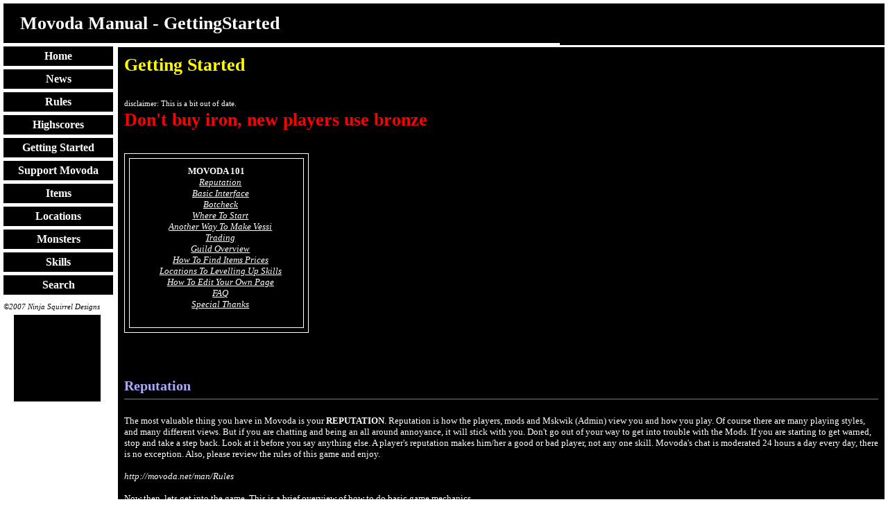

--- FILE ---
content_type: text/html; charset=iso8859-1
request_url: http://www.movoda.net/man/GettingStarted
body_size: 14239
content:
<!DOCTYPE html PUBLIC "-//W3C//DTD XHTML 1.0 Transitional//EN" "http://www.w3.org/TR/xhtml1/DTD/xhtml1-transitional.dtd">

<html xmlns="http://www.w3.org/1999/xhtml">
<head>
  <title>Movoda Manual : Getting&nbsp;Started</title>
  <meta name="keywords" content="" />
  <meta name="description" content="" />
  <meta http-equiv="content-type" content="text/html; charset=iso8859-1" />
  <link rel="stylesheet" type="text/css" href="/man/themes/movoda/css/wakka.css" />
  <script language="JavaScript" type="text/javascript" src="/man/js/default.js"></script>
  <script language="JavaScript" type="text/javascript" src="/man/js/protoedit.js"></script>
  <script language="JavaScript" type="text/javascript" src="/man/js/wikiedit2.js"></script>
<script language="Javascript">
function jsInclude(script){
  var now=new Date()
  var html=document.getElementsByTagName('head').item(0);
  var js=document.createElement('script');
  js.setAttribute('language','JavaScript');
  js.setAttribute('src',script+"&currenttime="+now.getTime());
  html.appendChild(js);
}
</script>
</head>

<body onload="all_init();">

  <div style="float:right;width:468px;height:60px;background-color:#888888;margin-right:5px;">
  <iframe src="http://movoda.net/ad.html?type=r" width=468 height=60 marginwidth=0 marginheight=0 vspace=0 hspace=0 frameborder=0 scrolling=no></iframe>
  </div>
  <h1 class="title">Movoda Manual - GettingStarted</h1>
  <div class="button"><a  href="/man/Welcome" class="" title="Welcome">Home</a></div><div class="button"><a  href="/man/News" class="" title="News">News</a></div><div class="button"><a  href="/man/Rules" class="" title="Rules">Rules</a></div><div class="button"><a  href="/man/Highscores" class="" title="Highscores">Highscores</a></div><div class="button"><a  href="/man/GettingStarted" class="" title="Getting&nbsp;Started">Getting Started</a></div><div class="button"><a  href="/man/SupportMovoda" class="" title="Support&nbsp;Movoda">Support Movoda</a></div><div class="button"><a  href="/man/Items" class="" title="Items">Items</a></div><div class="button"><a  href="/man/Locations" class="" title="Locations">Locations</a></div><div class="button"><a  href="/man/Monsters" class="" title="Monsters">Monsters</a></div><div class="button"><a  href="/man/Skills" class="" title="Skills">Skills</a></div><div class="button"><a  href="/man/Search" class="" title="Search">Search</a></div><div class="copyright">&copy;2007 Ninja Squirrel Designs</div>

<div style="width:125px;height:125px;float:left;background-color:#888888;margin-left:20px;clear:left;overflow:hidden;">
<iframe src="http://movoda.net/ad.html?type=b" width=125 height=125 marginwidth=0 marginheight=0 vspace=0 hspace=0 frameborder=0 scrolling=no></iframe>
</div>
<div class="pageBefore"><img src="/man/images/z.gif" width="1" height="1" border="0" alt="" style="display:block" align="top" /></div><div class="page">
<a name="h79-2"></a><h1><span class="cl-yellow">Getting Started</span></h1><br />
<br />
<small>disclaimer: This is&nbsp;a bit&nbsp;out of&nbsp;date.</small><a name="h79-3"></a><h1><span class="cite">Don't buy&nbsp;iron, new&nbsp;players use&nbsp;bronze</span></h1><br />
<br />
<div class="center"><table class="usertable" border="1">
<tr class="userrow"><td  class="usercell"><!--notypo--><a name="Top" href="#Top" title=""></a>
<!--/notypo--><div class="action" style="float:center; width:250px"><div class="action-content"><div class="center"><a name="h79-1"></a><h4><strong>MOVODA 101</strong></h4>
<span class="mark"><span class="cl-lightblue"><u><a href="#Reputation" name="oReputation">Reputation</a></u></span></span><br />
<span class="mark"><span class="cl-lightblue"><u><a href="#Interface" name="oInterface">Basic Interface</a></u></span></span><br />
<span class="mark"><span class="cl-lightblue"><u><a href="#Botcheck" name="oBotcheck">Botcheck</a></u></span></span><br />
<span class="mark"><span class="cl-lightblue"><u><a href="#Start" name="oStart">Where To&nbsp;Start</a></u></span></span><br />
<span class="mark"><span class="cl-lightblue"><u><a href="#Vessi" name="oVessi">Another Way&nbsp;To&nbsp;Make Vessi</a></u></span></span><br />
<span class="mark"><span class="cl-lightblue"><u><a href="#Trading" name="oTrading">Trading</a></u></span></span><br />
<span class="mark"><span class="cl-lightblue"><u><a href="#Guild" name="oGuild">Guild Overview</a></u></span></span><br />
<span class="mark"><span class="cl-lightblue"><u><a href="#Item" name="oItem">How To&nbsp;Find Items Prices</a></u></span></span><br />
<span class="mark"><span class="cl-lightblue"><u><a href="#Locations" name="oLocations">Locations To&nbsp;Levelling Up&nbsp;Skills</a></u></span></span><br />
<span class="mark"><span class="cl-lightblue"><u><a href="#Edit" name="oEdit">How To&nbsp;Edit Your Own&nbsp;Page</a></u></span></span><br />
<span class="mark"><span class="cl-lightblue"><u><a href="#FAQ" name="oFAQ">FAQ</a></u></span></span><br />
<span class="mark"><span class="cl-lightblue"><u><a href="#Thanks" name="oThanks">Special Thanks</a></u></span></span><br />
</div></div></div></td></tr>
</table></div><br />
<br />
<br />
<br />
<!--notypo--><a name="Reputation" href="#Reputation" title=""></a>
<!--/notypo--><a name="h79-4"></a><h2><strong><span class="cl-lightblue">Reputation</span></strong></h2><hr noshade="noshade" size="1" />
<br />
The&nbsp;most valuable thing you&nbsp;have in&nbsp;Movoda is&nbsp;your <strong>REPUTATION</strong>.  Reputation is&nbsp;how the&nbsp;players, mods and&nbsp;Mskwik (Admin) view you&nbsp;and how&nbsp;you play. Of&nbsp;course there are&nbsp;many playing styles, and&nbsp;many different views. But&nbsp;if&nbsp;you are&nbsp;chatting and&nbsp;being an&nbsp;all around annoyance, it&nbsp;will stick with you. Don't go&nbsp;out of&nbsp;your way&nbsp;to&nbsp;get into trouble with the&nbsp;Mods. If&nbsp;you are&nbsp;starting to&nbsp;get warned, stop and&nbsp;take a&nbsp;step back. Look at&nbsp;it before you&nbsp;say anything else. A&nbsp;player's reputation makes him/her a&nbsp;good or&nbsp;bad player, not&nbsp;any one&nbsp;skill. Movoda's chat is&nbsp;moderated 24 hours a&nbsp;day every day, there is&nbsp;no exception. Also, please review the&nbsp;rules of&nbsp;this game and&nbsp;enjoy. <br />
<br />
<a href="http://movoda.net/man/Rules" target="_blank" rel="nofollow" title="" class="outerlink">http://movoda.net/man/Rules</a><br />
<br />
Now&nbsp;then, lets get&nbsp;into the&nbsp;game. This is&nbsp;a brief overview of&nbsp;how to&nbsp;do basic game mechanics.<br />
<br />
<br />
<br />
<!--notypo--><a name="Interface" href="#Interface" title=""></a>
<!--/notypo--><a name="h79-5"></a><h2><strong><span class="cl-lightblue">Basic Interface</span></strong></h2><hr noshade="noshade" size="1" />
<br />
<img src="http://img.movoda.net/a1t300mb.jpg" /><br />
<br />
A) Map<br />
Moving is&nbsp;quite easy, just point and&nbsp;click. For&nbsp;example, if&nbsp;you are&nbsp;currently in&nbsp;Echtin, and&nbsp;if&nbsp;you would like to&nbsp;move to&nbsp;Droesar just click on&nbsp;the &#147;Droesar&#148; city dot.<br />
<br />
B) Chatbox<br />
World chat will show the&nbsp;players name in&nbsp;white, followed by&nbsp;text (may be&nbsp;colored text, see&nbsp;<a name="chatcommands" href="/man/ChatCommands" class="">Chat&nbsp;Commands</a> to&nbsp;find out&nbsp;how to&nbsp;get colored text).<br />
Guild chat will show the&nbsp;players name in&nbsp;green, followed by&nbsp;text.<br />
Whisper chat (chat in&nbsp;the town you&nbsp;are in, only) will show the&nbsp;players name in&nbsp;purple, followed by&nbsp;text.<br />
Yellow messages are&nbsp;System messages, forum posts, Invasion alerts, etc.<br />
Orange messages are&nbsp;guild system messages, guild forum posts and&nbsp;guild announcements.<br />
Red&nbsp;messages are&nbsp;alerts that someone has&nbsp;either sent you&nbsp;a&nbsp;message or&nbsp;cast a&nbsp;spell on&nbsp;you.<br />
Blue messages are&nbsp;warnings and&nbsp;mutes from the&nbsp;system/mods.<br />
<br />
C) Inventory<br />
Items you&nbsp;are carrying, your carrying capacity is&nbsp;how much you&nbsp;can have in&nbsp;your inventory. If&nbsp;this gets too&nbsp;full, you&nbsp;can no&nbsp;longer work.<br />
<br />
D) Action Screen<br />
It&nbsp;shows if&nbsp;you are&nbsp;woodcutting, mining, smithing, cooking, etc. Under the&nbsp;&#147;Items on&nbsp;ground&#148; it&nbsp;will show a&nbsp;list of&nbsp;items that are&nbsp;currently on&nbsp;that city. You&nbsp;can pick up&nbsp;the items by&nbsp;clicking on&nbsp;each item. And&nbsp;under &#147;People in&nbsp;town&#148; it&nbsp;will list player names, you&nbsp;can click on&nbsp;the name to&nbsp;set up&nbsp;a pvp&nbsp;trade. <br />
<br />
E) Town Name<br />
It&nbsp;shows the&nbsp;town you&nbsp;are in&nbsp;and the&nbsp;options of&nbsp;things to&nbsp;do in&nbsp;that town. Click the&nbsp;town name to&nbsp;stop actions and&nbsp;return to&nbsp;the town screen at&nbsp;any time, you&nbsp;can also click the&nbsp;town name to&nbsp;activate Quests (if any&nbsp;are available).<br />
<br />
F) Guild Compounds<br />
Click on&nbsp;a guild name to&nbsp;see if&nbsp;a guild has&nbsp;a&nbsp;store, to&nbsp;see the&nbsp;artifacts they have, and&nbsp;if&nbsp;they are&nbsp;an&nbsp;ally you&nbsp;can help guard their compound in&nbsp;a raid. If&nbsp;you have joined one&nbsp;of&nbsp;the guilds that has&nbsp;a&nbsp;compound on&nbsp;that city, click on&nbsp;your guild's name to&nbsp;access your guild compound.<br />
<br />
G) Basic Links<br />
<strong>Support Movoda</strong> = A&nbsp;link to&nbsp;<a href="http://movoda.net/man/Support_Movoda" target="_blank" rel="nofollow" title="" class="outerlink">http://movoda.net/man/Support_Movoda</a><br />
<strong>Settings</strong> = Change password and&nbsp;other options.<br />
<strong>Equipment</strong> = Equip/unequip item to&nbsp;use.<br />
<strong>Guild stuff</strong> = Lists guilds that inviting you. If&nbsp;you have a&nbsp;guild already, it&nbsp;will show your guild page.<br />
<strong>Quest Log</strong> = Lists quests you&nbsp;currently up&nbsp;to, and&nbsp;how to&nbsp;finish it.<br />
<strong>Play Cards</strong> = Play cards with people in&nbsp;that town.<br />
<strong>Manual / Forums</strong> = Access manual if&nbsp;you click 'Manual', and&nbsp;access forums where you&nbsp;can post various things.<br />
<br />
<img src="http://img.movoda.net/571yzncv.gif" /><br />
<br />
A) Basic Information<br />
From top:<br />
<strong>Screen Name</strong>. If&nbsp;there's any&nbsp;symbol or&nbsp;emote appears next to&nbsp;your name, that means a&nbsp;bot check is&nbsp;coming up. Click the&nbsp;symbol or&nbsp;emote to&nbsp;bring up&nbsp;a pre-bot check, and&nbsp;you will be&nbsp;able to&nbsp;continue working uninterrupted.<br />
<strong>Nationality</strong>. The&nbsp;first nationality you&nbsp;get is&nbsp;Faldorian. You&nbsp;can change it&nbsp;later. If&nbsp;you want to&nbsp;know more about changing nationality, see&nbsp;<a name="quests" href="/man/quests" class="" title="Quests">Quests</a> page and&nbsp;then scroll down to&nbsp;Citizenship Quests part.<br />
<strong>Vessi</strong>. Movodian currency.<br />
<strong>Total Character Experience</strong><br />
<strong>Character Level</strong> with how&nbsp;much experience is&nbsp;needed for&nbsp;next level. <br />
<strong>HP</strong> = Health Points<br />
<strong>MP</strong> = Magic Points<br />
<strong>Messages</strong>. This is&nbsp;your in-game mail service. You&nbsp;can send and&nbsp;receive messages to/from other players, and&nbsp;MODS (explained later). If&nbsp;you have any&nbsp;unread messages, it&nbsp;will display (&lt;number&gt; new) while &lt;number&gt; is&nbsp;the total unread messages.<br />
<br />
B) Equipment Page<br />
You&nbsp;can Equip items here. Open this part by&nbsp;clicking on&nbsp;Equipment lower left side. Once you&nbsp;open the&nbsp;Equip page, click on&nbsp;the item or&nbsp;items shown in&nbsp;C to&nbsp;equip them.<br />
Equipping items is&nbsp;necessary to&nbsp;walk faster, complete skills, or&nbsp;gearing up&nbsp;for combat. So&nbsp;click on&nbsp;Equipment on&nbsp;the left hand side of&nbsp;the interface. You&nbsp;will then see&nbsp;a&nbsp;page with all&nbsp;your equipment slots (see screenshot). To&nbsp;equip a&nbsp;certain item click on&nbsp;the item in&nbsp;you inventory and&nbsp;then the&nbsp;item is&nbsp;equipped and&nbsp;you should see&nbsp;the change in&nbsp;the correct equipment slot. Items in&nbsp;yellow in&nbsp;the inventory are&nbsp;items already equipped.<br />
<strong>Houses and&nbsp;Boats</strong>. Forget where your house or&nbsp;boat might be? Click on&nbsp;it and&nbsp;it&nbsp;will tell you.<br />
<br />
C) Inventory & Spell Tabs<br />
You&nbsp;will be&nbsp;able to&nbsp;learn Magic spells when you&nbsp;reach Player Level 10. Every thing you&nbsp;pick up&nbsp;and buy&nbsp;will be&nbsp;listed under inventory.<br />
<br />
D) List of&nbsp;Skills<br />
Shows the&nbsp;Level of&nbsp;each skill you&nbsp;have. Click on&nbsp;a skill to&nbsp;see your experience in&nbsp;that skill. Note: skills will not&nbsp;appear until you&nbsp;have at&nbsp;least 1 experience in&nbsp;that skill.<br />
<br />
<br />
<br />
<!--notypo--><a name="Botcheck" href="#Botcheck" title=""></a>
<!--/notypo--><a name="h79-6"></a><h2><strong><span class="cl-lightblue">Botcheck</span></strong></h2><hr noshade="noshade" size="1" />
<br />
<img src="http://img.movoda.net/9bso9yrj.gif" /><br />
<br />
This is&nbsp;what a&nbsp;simple bot&nbsp;check looks like. These are&nbsp;common and&nbsp;you get&nbsp;them about every 15 mins. If&nbsp;you fail 3 bot&nbsp;check you&nbsp;will stop working and&nbsp;have to&nbsp;restart. If&nbsp;you do&nbsp;not click the&nbsp;bot check you&nbsp;will not&nbsp;continue working there until you&nbsp;do.<br />
<br />
<br />
<br />
<!--notypo--><a name="Start" href="#Start" title=""></a>
<!--/notypo--><a name="h79-7"></a><h2><strong><span class="cl-lightblue">Where To&nbsp;Start</span></strong></h2><hr noshade="noshade" size="1" />
<br />
Well some people think you&nbsp;should grab a&nbsp;skill and&nbsp;start right away. HOLD UP. You&nbsp;need to&nbsp;figure out&nbsp;a&nbsp;few things before we&nbsp;do anything, but&nbsp;while we&nbsp;do that lets do&nbsp;the very first thing. Just so&nbsp;you know what you&nbsp;generally have to&nbsp;do. Let's have you&nbsp;buy a&nbsp;bronze hatchet at&nbsp;the general store. Why? Well, you&nbsp;will be&nbsp;cutting wood. Well, what if&nbsp;I don't wanna cut&nbsp;wood for&nbsp;one of&nbsp;my major skills? That's okay, let&nbsp;me&nbsp;show you&nbsp;the priorities, and&nbsp;a&nbsp;brief explanation. Now&nbsp;the priority DOESN'T have to&nbsp;be this way, but&nbsp;it&nbsp;is an&nbsp;easy way&nbsp;to&nbsp;get started. Just keep the&nbsp;priority in&nbsp;mind.<br />
<br />
1. Find a&nbsp;<strong>GUILD</strong>: Guild will help you&nbsp;in&nbsp;so many ways. Not&nbsp;only will they help you&nbsp;with questions you&nbsp;may have. &#147;Normally&#148; if&nbsp;you donate stuff to&nbsp;the guild you&nbsp;can get&nbsp;equipment and&nbsp;food a&nbsp;little easier with the&nbsp;guild. But&nbsp;it's give and&nbsp;take. DO&nbsp;NOT EXPECT the&nbsp;guild to&nbsp;just immediately give you&nbsp;everything for&nbsp;free, you&nbsp;have to&nbsp;earn it. <br />
<br />
2. Figure out&nbsp;what two&nbsp;<strong>SKILLS</strong> you&nbsp;wanna master: Why&nbsp;only two? Well if&nbsp;you do&nbsp;everything that would be&nbsp;awesome, but&nbsp;then you&nbsp;would be&nbsp;kind of&nbsp;mediocre in&nbsp;all the&nbsp;skills. Also, the&nbsp;guild may&nbsp;need you&nbsp;for a&nbsp;certain skill, if&nbsp;you are&nbsp;having trouble figuring out&nbsp;what you&nbsp;want to&nbsp;do. Some two&nbsp;skills have better combinations but&nbsp;it&nbsp;really doesn't matter.<br />
<br />
3. Get&nbsp;a&nbsp;home: A&nbsp;home allows you&nbsp;to&nbsp;store 1,000 stones. But&nbsp;that take 100 Vessi, 500 lumber which takes 500 logs (don't need all&nbsp;the logs before building; you&nbsp;can add&nbsp;logs after started to&nbsp;build your house), which is&nbsp;why I&nbsp;am having you&nbsp;chop wood, which is&nbsp;also why&nbsp;you are&nbsp;buying a&nbsp;bronze hatchet. <br />
<br />
Now&nbsp;you can&nbsp;do&nbsp;all these at&nbsp;the same time. Lets first get&nbsp;you moving to&nbsp;chopping wood, and&nbsp;while we&nbsp;do that you&nbsp;can figure out&nbsp;the rest. So&nbsp;we are&nbsp;currently at&nbsp;Echtin. Click on&nbsp;General Store.<br />
<br />
<br />
<strong><em>NOTE</em></strong> I&nbsp;recommend you&nbsp;buy two&nbsp;hatchets. Items do&nbsp;have a&nbsp;chance of&nbsp;breaking when you&nbsp;use them. <br />
<br />
<br />
So&nbsp;change the&nbsp;1 to&nbsp;2. Then click buy. Now&nbsp;you should have 2 bronze hatchets in&nbsp;your inventory. Now&nbsp;you should be&nbsp;down to&nbsp;68 Vessi. That is&nbsp;ok, if&nbsp;you don't see&nbsp;them currently, you&nbsp;may need to&nbsp;refresh your screen. Hit&nbsp;F5.<br />
<br />
Now&nbsp;that you&nbsp;have your hatchets, let's move to&nbsp;Rissdra. That is&nbsp;the first woodcutting area. This will be&nbsp;a little bit&nbsp;of&nbsp;a walk. Let&nbsp;me&nbsp;show you&nbsp;how to&nbsp;move to&nbsp;Rissdra. Look at&nbsp;your Minimap. Click on&nbsp;the road to&nbsp;the right. We&nbsp;want to&nbsp;move to&nbsp;Droesar &gt; Moskim &gt; Lake Essdar &gt; Rissdra (Check <strong><a href="#Map" name="oMap">Beginner Map&nbsp;</a></strong> to&nbsp;see where we&nbsp;are going). You&nbsp;move yourself with the&nbsp;mini-map.<br />
<br />
Once at&nbsp;Rissdra, click on&nbsp;<strong>Equipment</strong> on&nbsp;the left hand side. Then in&nbsp;your inventory, on&nbsp;the right, click on&nbsp;<strong>Bronze Hatchet</strong>. Then click on&nbsp;<strong>Chop Wood</strong> on&nbsp;the left hand side. Chop 100 logs. Now&nbsp;while you&nbsp;are just sitting there waiting for&nbsp;the 100 logs. Explore the&nbsp;forums. Lets find out&nbsp;some information on&nbsp;guilds to&nbsp;help you&nbsp;make a&nbsp;decision on&nbsp;who to&nbsp;join. Go&nbsp;to Highscores, and&nbsp;click on&nbsp;Guild Ranked by&nbsp;Experience. Just look at&nbsp;the guilds. Now&nbsp;click on&nbsp;Guild Ranked by&nbsp;Members, once again just look and&nbsp;keep that in&nbsp;mind. Now&nbsp;of&nbsp;course I'm not&nbsp;saying join the&nbsp;high ranking guilds. It's just a&nbsp;piece of&nbsp;information you&nbsp;can use&nbsp;to&nbsp;make your decision. If&nbsp;you have an&nbsp;idea on&nbsp;who you&nbsp;would like to&nbsp;join based on&nbsp;chat, helpfulness of&nbsp;people and&nbsp;your decision making skills; let's see&nbsp;how to&nbsp;apply.<br />
<br />
First way&nbsp;to&nbsp;get some information is&nbsp;on the&nbsp;guild ranking sites is&nbsp;click on&nbsp;the guild's name and&nbsp;it&nbsp;will take you&nbsp;to&nbsp;information regarding the&nbsp;guild and&nbsp;how to&nbsp;apply. Follow whatever instructions are&nbsp;provided. Second way&nbsp;is&nbsp;to look in&nbsp;the forums under Gameplay, click on&nbsp;Guilds. Will list what guild's are&nbsp;looking for&nbsp;what, but&nbsp;I&nbsp;recommend doing the&nbsp;first option. Not&nbsp;all guild's keep that up&nbsp;to date. After you&nbsp;have been sent an&nbsp;invite, click on&nbsp;<strong>Guild Stuff</strong>, and&nbsp;accept the&nbsp;invite. Refer to&nbsp;<strong><a href="#Interface" name="oInterface">Interface.</a></strong> and&nbsp;section 5 on&nbsp;chat.<strong><em>Accepting Guild Invite</em></strong><br />
<br />
<br />
Once you&nbsp;have chopped 100 logs we&nbsp;need to&nbsp;get you&nbsp;some money back. You&nbsp;have one&nbsp;of&nbsp;three options. You&nbsp;can sell 100 logs to&nbsp;a player for&nbsp;300 vessi (or current market value), go&nbsp;to create rods with crafting skills (Rods sell for&nbsp;10 Vessi at&nbsp;Echtin ), or&nbsp;you can&nbsp;sell logs at&nbsp;Rissdra for&nbsp;1 vessi per&nbsp;log (with level 2 Woodcutting). I&nbsp;recommend doing the&nbsp;second option. Gets you&nbsp;moving and&nbsp;gets you&nbsp;training another skill, and&nbsp;you get&nbsp;more for&nbsp;your resources. <br />
<br />
So&nbsp;with that said, move back to&nbsp;Echtin. Purchase 2 Pocketknives. Then move to&nbsp;Port Schow. Once at&nbsp;Port Schow, click on&nbsp;<strong>Equipment</strong>, and&nbsp;click on&nbsp;Pocketknives in&nbsp;your inventory. Start creating fishing rods until all&nbsp;100 logs are&nbsp;used. Now&nbsp;move to&nbsp;Echtin. <br />
<br />
Once at&nbsp;Echtin, click on&nbsp;<strong>General Store</strong>. You&nbsp;don't see&nbsp;an&nbsp;option immediately to&nbsp;sell those rods. Click on&nbsp;<strong>Fishing Rod</strong> in&nbsp;your inventory. Now&nbsp;you should see&nbsp;an&nbsp;option to&nbsp;sell. Sell all&nbsp;but 5 if&nbsp;you plan on&nbsp;leveling the&nbsp;Fishing skill. Now&nbsp;you should have at&nbsp;least 100 vessi to&nbsp;clear for&nbsp;your house.<br />
<br />
Now&nbsp;head back to&nbsp;Rissdra. Cut&nbsp;500 logs or&nbsp;as much as&nbsp;you can. Then once your carrying capacity is&nbsp;full. Head to&nbsp;Galawi. Click on&nbsp;<strong>Use Sawmill</strong>. Turn your logs into lumber. Now&nbsp;that you&nbsp;have some lumber. Let's pick you&nbsp;site for&nbsp;your house (don't need all&nbsp;the logs before building; you&nbsp;can add&nbsp;logs after started to&nbsp;build your house). <br />
<br />
Your house you&nbsp;generally want in&nbsp;an area where you&nbsp;would be&nbsp;working on&nbsp;your skills alot. But&nbsp;keep in&nbsp;mind once your skill is&nbsp;higher you&nbsp;will be&nbsp;going to&nbsp;the continent to&nbsp;increase your skills. Here is&nbsp;a list of&nbsp;places to&nbsp;build &gt; <strong><a name="construction" href="/man/Construction" class="" title="Construction">Construction</a></strong>.<br />
<br />
<strong><em>Emotes</em></strong><br />
<br />
<a href="http://movoda.net/man/ChatCommands" target="_blank" rel="nofollow" title="" class="outerlink">http://movoda.net/man/ChatCommands</a><br />
<br />
<br />
If&nbsp;you wish to&nbsp;donate, please do&nbsp;so at&nbsp;<strong><a name="donations" href="/man/Donations" class="" title="Donations">Donations</a></strong>. If&nbsp;you enjoy the&nbsp;game please donate. Even donate over time. The&nbsp;donations are&nbsp;cumulative. The&nbsp;donations help mskwik with server fees, etc. <br />
<br />
<br />
<br />
<!--notypo--><a name="Vessi" href="#Vessi" title=""></a>
<!--/notypo--><a name="h79-8"></a><h2><strong><span class="cl-lightblue">Another Way&nbsp;To&nbsp;Make Vessi</span></strong></h2><hr noshade="noshade" size="1" />
<br />
There is&nbsp;always fast ways to&nbsp;make money. But&nbsp;the easiest way&nbsp;to&nbsp;make <a name="vessi" href="/man/Vessi" class="" title="Vessi">Vessi</a> when you&nbsp;first begin is&nbsp;through a&nbsp;few steps. Being in&nbsp;a guild will make this faster but&nbsp;if&nbsp;you choose to&nbsp;hold off&nbsp;for a&nbsp;few days first, then follow these steps to&nbsp;get the&nbsp;most for&nbsp;your resources. But&nbsp;before that, decide on&nbsp;what skill you&nbsp;will consider to&nbsp;level up&nbsp;the most since this is&nbsp;a good way&nbsp;to&nbsp;start your leveling, too.<br />
<br />
Suggested way&nbsp;1:<br />
Skills that will be&nbsp;leveled up: Woodcutting, Fishing, Cooking.<br />
<br />
1. Buy&nbsp;a&nbsp;Fishing Rod, Bronze Hatchet, and&nbsp;a&nbsp;Tinderbox at&nbsp;Echtin's General Store.<br />
2. Go&nbsp;to Ponat Pier and&nbsp;fish 100 Mackerel. <br />
3. Go&nbsp;to Rissdra and&nbsp;cut 200 logs.<br />
4. Go&nbsp;to Lake Essdar and&nbsp;cook the&nbsp;Mackerel to&nbsp;get cooking level 2, sell some cooked or&nbsp;uncooked mackerel<br />
5. Rinse and&nbsp;Repeat as&nbsp;much as&nbsp;you would like.<br />
<br />
Suggested way&nbsp;2:<br />
Skills that will be&nbsp;leveled up: Woodcutting, Crafting.<br />
<br />
1. Buy&nbsp;a&nbsp;Pocketknife and&nbsp;a&nbsp;Bronze Hatchet at&nbsp;Echtin's General Store.<br />
2. Go&nbsp;to Rissdra and&nbsp;cut 200 logs.<br />
3. Go&nbsp;to Port Schow and&nbsp;make Fishing Rods.<br />
4. Go&nbsp;to Lake Essdar and&nbsp;sell the&nbsp;Fishing Rods for&nbsp;12 Vessi each.<br />
5. Rinse and&nbsp;Repeat as&nbsp;much as&nbsp;you would like.<br />
<strong>NOTE</strong> You&nbsp;need Cooking level 2 to&nbsp;sell the&nbsp;Fishing Rods at&nbsp;Lake Essdar.<br />
<br />
Suggested way&nbsp;3:<br />
Skills that will be&nbsp;leveled up: Woodcutting, Mining, Smithing.<br />
<br />
1. Buy&nbsp;a&nbsp;Bronze Hatchet, a&nbsp;Bronze Hammer, and&nbsp;a&nbsp;Bronze Pickaxe at&nbsp;Echtin's General Store.<br />
2. Go&nbsp;to Droesar and&nbsp;mine 100 tin&nbsp;ores.<br />
3. Next, mine 100 copper ores.<br />
4. Go&nbsp;to Rissdra and&nbsp;cut 100 logs.<br />
5. Go&nbsp;to Ponat and&nbsp;smelt bronze bars.<br />
6. Smith Bronze Hatchets or&nbsp;Bronze Pickaxes.<br />
7. Sell the&nbsp;Bronze Hatchets at&nbsp;the Rissdra's Wood Shop or&nbsp;sell both hatchets and&nbsp;pickaxes at&nbsp;Echtin's General Store.<br />
8. Rinse and&nbsp;Repeat as&nbsp;much as&nbsp;you would like.<br />
<strong>NOTE</strong> You&nbsp;need Woodcutting level 2 to&nbsp;sell the&nbsp;Bronze Hatchets at&nbsp;Rissdra.<br />
<br />
Suggested way&nbsp;4:<br />
<br />
1. Gather as&nbsp;many resources as&nbsp;you can&nbsp;hold (logs, copper ore, tin&nbsp;ore, mackerels, etc) and&nbsp;sell them to&nbsp;the highest bidder. Either on&nbsp;forums or&nbsp;just message general chat ONCE with what you&nbsp;are selling.<br />
<br />
<br />
<br />
<!--notypo--><a name="Trading" href="#Trading" title=""></a>
<!--/notypo--><a name="h79-9"></a><h2><strong><span class="cl-lightblue">Trading</span></strong></h2><hr noshade="noshade" size="1" />
<br />
Trading allows you&nbsp;to&nbsp;transfer items and&nbsp;Vessi from one&nbsp;person to&nbsp;another person. Once in&nbsp;town (any town) click on&nbsp;the persons name you&nbsp;wish to&nbsp;trade with under the&nbsp;heading people in&nbsp;town (if you&nbsp;don't see&nbsp;the person hit&nbsp;F5 to&nbsp;refresh). <br />
Now&nbsp;you can&nbsp;add anything from your inventory by&nbsp;clicking on&nbsp;any item within your inventory and&nbsp;adding how&nbsp;much of&nbsp;that item you&nbsp;wish to&nbsp;trade. You&nbsp;can also click on&nbsp;change underneath the&nbsp;trade box&nbsp;and add&nbsp;Vessi to&nbsp;the trade. Make sure you&nbsp;both have enough stones to&nbsp;carry everything. Now&nbsp;just click on&nbsp;Accept and&nbsp;the trade is&nbsp;finished. <em>Hint</em> (Use the&nbsp;refresh button if&nbsp;the trade seems to&nbsp;be taking longer then you&nbsp;expect).<br />
<br />
<br />
<br />
<!--notypo--><a name="Guild" href="#Guild" title=""></a>
<!--/notypo--><a name="h79-10"></a><h2><strong><span class="cl-lightblue">Guild Overview</span></strong></h2><hr noshade="noshade" size="1" />
<br />
A&nbsp;Guild is&nbsp;a group of&nbsp;people working together to&nbsp;help each other. Now&nbsp;a&nbsp;guild has&nbsp;some needs from you&nbsp;as&nbsp;a guild member and&nbsp;you have some demands from the&nbsp;guild. First you&nbsp;need to&nbsp;decide what you&nbsp;want from your guild. Maybe your needs require food or&nbsp;gear to&nbsp;do combat; but&nbsp;you would have to&nbsp;think of&nbsp;what the&nbsp;guild would need. In&nbsp;that example they would want you&nbsp;to&nbsp;protect them and&nbsp;level your combat skill. Maybe you&nbsp;just wanna cut&nbsp;wood. Well you&nbsp;would require hatchets and&nbsp;tools to&nbsp;lower your woodcutting time. Whatever you&nbsp;need figure it&nbsp;out. Whatever you&nbsp;want figure it&nbsp;out. You&nbsp;also need to&nbsp;figure out&nbsp;what your are&nbsp;willing to&nbsp;do and&nbsp;not do&nbsp;for your guild. Are&nbsp;you willing to&nbsp;donate all&nbsp;the resources/items involved with your skill to&nbsp;the guild? Are&nbsp;you willing to&nbsp;donate any? What are&nbsp;you willing to&nbsp;give to&nbsp;your guild for&nbsp;what they do&nbsp;for you? Your guild is&nbsp;a partnership. It's give, give. If&nbsp;you are&nbsp;not willing to&nbsp;give back to&nbsp;the guild. Maybe a&nbsp;guild that doesn't supply you&nbsp;with anything is&nbsp;the guild you&nbsp;are looking to&nbsp;join.<br />
<br />
Now&nbsp;before you&nbsp;join a&nbsp;guild, let&nbsp;me&nbsp;say a&nbsp;few things. Don't guild hop. What I&nbsp;mean is&nbsp;jumping from guild to&nbsp;guild. It&nbsp;doesn't look good. It&nbsp;will actually make your reputation with other guilds very low&nbsp;because you&nbsp;aren't dependable. Guilds want dependable people. Now&nbsp;with that said if&nbsp;you have a&nbsp;problem in&nbsp;a guild, work it&nbsp;out. Everyone has&nbsp;different views, different styles. Sometimes guilds change policies to&nbsp;adjust to&nbsp;the growing concerns of&nbsp;the guild. Learn to&nbsp;adjust with your guild, things change all&nbsp;the time and&nbsp;the guild may&nbsp;change with it. Be&nbsp;flexible. <br />
<br />
Now&nbsp;that you&nbsp;have an&nbsp;idea of&nbsp;what you&nbsp;would like from your guild, let's help you&nbsp;find the&nbsp;one you&nbsp;wish to&nbsp;join. Now&nbsp;I'm am&nbsp;not recruiting or&nbsp;advising you&nbsp;what to&nbsp;look for&nbsp;but will tell where to&nbsp;find some general information. Some things you&nbsp;may want to&nbsp;check for&nbsp;is&nbsp;how they are&nbsp;organized, (Ranks, etc.) and&nbsp;what policies/rules that the&nbsp;guild may&nbsp;have and&nbsp;make sure you&nbsp;can follow those rules. Some places to&nbsp;find out&nbsp;some information about guilds. If&nbsp;you click on&nbsp;<strong><a  href="/man/Highscores" class="" title="Highscores">Highscores</a></strong> you&nbsp;will see&nbsp;two links for&nbsp;guilds. Guilds Ranked per&nbsp;Experience is&nbsp;where you&nbsp;can see&nbsp;the top&nbsp;20 guilds with the&nbsp;most guild experience. Guilds Ranked per&nbsp;Members is&nbsp;where you&nbsp;can see&nbsp;the top&nbsp;20 guilds for&nbsp;how many members they have within their guild. Now&nbsp;you don't necessary just wanna go&nbsp;off the&nbsp;rankings although its&nbsp;good information. Now&nbsp;you can&nbsp;also get&nbsp;some great information in&nbsp;the Forums regarding the&nbsp;guilds. Click on&nbsp;Forums and&nbsp;go&nbsp;to General &gt; Guilds. Most guilds post what/who they are&nbsp;looking for&nbsp;and how&nbsp;to&nbsp;apply. Now&nbsp;if&nbsp;a guild is&nbsp;not there, go&nbsp;to <strong><a name="pageindex" href="/man/PageIndex" class="" title="Page&nbsp;Index">PageIndex</a></strong> and&nbsp;find the&nbsp;guild you&nbsp;wish more information.<br />
<br />
Now&nbsp;once you&nbsp;have been invited to&nbsp;the guild you&nbsp;need to&nbsp;accept your invitation. Click on&nbsp;Guild Stuff, and&nbsp;then click Accept for&nbsp;the guild you&nbsp;wish to&nbsp;join.<br />
<br />
So&nbsp;you are&nbsp;in&nbsp;a guild, now&nbsp;what? Well first to&nbsp;speak in&nbsp;guild chat, type what you&nbsp;wanna say&nbsp;and hit&nbsp;<strong>SHIFT+ENTER</strong>. If&nbsp;you forget shift you&nbsp;will still type it&nbsp;in guild chat. Careful what you&nbsp;say. Now&nbsp;you may&nbsp;also may&nbsp;want to&nbsp;invert your chat so&nbsp;that when you&nbsp;just hit&nbsp;<strong>ENTER</strong> it&nbsp;defaults to&nbsp;guild chat instead of&nbsp;general chat. You&nbsp;do&nbsp;that by&nbsp;typing <strong>/chat invert</strong>. <br />
<br />
<br />
<br />
<!--notypo--><a name="Item" href="#Item" title=""></a>
<!--/notypo--><a name="h79-11"></a><h2><strong><span class="cl-lightblue">How To&nbsp;Find Items Prices</span></strong></h2><hr noshade="noshade" size="1" />
<br />
This is&nbsp;just a&nbsp;post to&nbsp;better assist players in&nbsp;finding the&nbsp;&#147;prices&#148; of&nbsp;items. Mostly to&nbsp;help new&nbsp;players find the&nbsp;value of&nbsp;an item and&nbsp;those who&nbsp;do&nbsp;not sell/trade often.<br />
<br />
I&nbsp;have noticed that some players are&nbsp;asking for&nbsp;a&nbsp;PC (Price Check) of&nbsp;some fairly common items which were recently given a&nbsp;price check. Instead of&nbsp;waiting for&nbsp;a&nbsp;reply, which may&nbsp;take days, you&nbsp;can find the&nbsp;price(s) of&nbsp;item(s) yourself. All&nbsp;you have to&nbsp;do is&nbsp;use &laquo;CTRL + F&raquo;.<br />
<br />
*Depending on&nbsp;your browser/version, you&nbsp;may have a&nbsp;&#147;pop up&#148; or&nbsp;a &#147;toolbar&#148; will come up&nbsp;and asks you&nbsp;to&nbsp;what you&nbsp;want to&nbsp;'Find'. Just type in&nbsp;what you&nbsp;want to&nbsp;find. It&nbsp;may also tell you&nbsp;the number of&nbsp;&#147;matches found&#148;.*<br />
<br />
eg. If&nbsp;I wanted to&nbsp;know the&nbsp;price of&nbsp;an &#147;apple&#148; &ndash; I&nbsp;would click on&nbsp;&#147;Forum&#148; &gt; &#147;Food&#148; and&nbsp;then use&nbsp;&laquo;CTRL + F&#148; and&nbsp;type in&nbsp;&#147;apple&#148;.<br />
<br />
It&nbsp;will find the&nbsp;last &#147;apple&#148; that was&nbsp;auctioned off. If&nbsp;you click &#147;Next&#148; it&nbsp;will find the&nbsp;&#147;apple&#148; auction that ended just before that. Just divide final auction price / quantity to&nbsp;get price per&nbsp;item. I&nbsp;suppose you&nbsp;can use&nbsp;a&nbsp;few auctions to&nbsp;get a&nbsp;&#147;range&#148; of&nbsp;the average price for&nbsp;an&nbsp;item because prices are&nbsp;not always the&nbsp;same (+/- a&nbsp;few vessi).<br />
<br />
If&nbsp;I wanted to&nbsp;find the&nbsp;price of&nbsp;an &#147;oboe&#148; I&nbsp;would go&nbsp;to &#147;equipment&#148; instead. It&nbsp;would be&nbsp;the same process as&nbsp;searching for&nbsp;the price(s) of&nbsp;an apple.<br />
<br />
The&nbsp;auctions goes back about 1 month. You&nbsp;should be&nbsp;able to&nbsp;find plenty of&nbsp;items that were listed/sold over the&nbsp;past month.<br />
<br />
However, should you&nbsp;be&nbsp;unfortunate enough to&nbsp;not be&nbsp;able to&nbsp;find anything because no&nbsp;one has&nbsp;sold a&nbsp;certain item (eg. bloody staff), I&nbsp;would suggest posting a&nbsp;PC post then.<br />
<br />
<br />
<br />
<!--notypo--><a name="Locations" href="#Locations" title=""></a>
<!--/notypo--><a name="h79-12"></a><h2><strong><span class="cl-lightblue">Locations For&nbsp;Levelling Up&nbsp;Skills</span></strong></h2><hr noshade="noshade" size="1" />
<br />
* <strong><span class="cl-brightgreen"><u><a name="portschow" href="/man/PortSchow" class="" title="Port&nbsp;Schow">Port Schow</a></u></span> &ndash; <span class="cl-lightyellow"><u><a name="crafting" href="/man/Crafting" class="" title="Crafting">Crafting</a></u></span></strong><br />
* <strong><span class="cl-brightgreen"><u><a name="echtin" href="/man/Echtin" class="" title="Echtin">Echtin</a></u></span> &ndash; <span class="cl-lightgreen"><u><a name="generalstore" href="/man/GeneralStore" class="" title="General&nbsp;Store">General Store</a></u></span></strong> <br />
* <strong><span class="cl-brightgreen"><u><a name="droesar" href="/man/Droesar" class="" title="Droesar">Droesar</a></u></span> &ndash; <span class="cl-orange"><u><a name="mining" href="/man/Mining" class="" title="Mining">Mining</a></u></span></strong><br />
* <strong><span class="cl-brightgreen"><u><a name="moskim" href="/man/Moskim" class="" title="Moskim">Moskim</a></u></span> &ndash; <span class="cl-red"><u><a name="combat" href="/man/Combat" class="" title="Combat">Combat</a></u></span></strong><br />
* <strong><span class="cl-brightgreen"><u><a name="lakeessdar" href="/man/LakeEssdar" class="" title="Lake&nbsp;Essdar">Lake Essdar</a></u></span> &ndash; <span class="cl-lightred"><u><a name="cooking" href="/man/Cooking" class="" title="Cooking">Cooking</a></u></span></strong><br />
* <strong><span class="cl-brightgreen"><u><a name="galawi" href="/man/Galawi" class="" title="Galawi">Galawi</a></u></span> &ndash; <span class="cl-yellow"><u><a  href="/man/Construction" class="" title="Construction">Construction</a></u></span></strong><br />
* <strong><span class="cl-brightgreen"><u><a name="rissdra" href="/man/Rissdra" class="" title="Rissdra">Rissdra</a></u></span> &ndash; <span class="cl-green"><u><a name="woodcutting" href="/man/Woodcutting" class="" title="Woodcutting">Woodcutting</a></u></span></strong><br />
* <strong><span class="cl-brightgreen"><u><a name="ponat" href="/man/Ponat" class="" title="Ponat">Ponat</a></u></span> &ndash; <span class="cl-lightblue"><u><a name="smithing" href="/man/Smithing" class="" title="Smithing">Smithing</a></u></span></strong><br />
* <strong><span class="cl-brightgreen"><u><a name="ponatpier" href="/man/PonatPier" class="" title="Ponat&nbsp;Pier">Ponat Pier</a></u></span> &ndash; <span class="cl-blue"><u><a name="fishing" href="/man/Fishing" class="" title="Fishing">Fishing</a></u></span></strong><br />
<br />
<br />
<br />
<!--notypo--><a name="Edit" href="#Edit" title=""></a>
<!--/notypo--><a name="h79-13"></a><h2><strong><span class="cl-lightblue">How To&nbsp;Edit Your Own&nbsp;Page</span></strong></h2><hr noshade="noshade" size="1" />
<a name="h79-14"></a><h3><u>Manual</u></h3>
<br />
The&nbsp;manual (which you&nbsp;are reading now) is&nbsp;a wiki. A&nbsp;wiki is&nbsp;like a&nbsp;website which anyone can&nbsp;edit. You&nbsp;can add, remove, and&nbsp;edit pages. First, lets start with making your own&nbsp;page in&nbsp;the manual.<br />
<br />
<a name="h79-15"></a><h3>Your Page</h3>
<br />
<br />
Every player is&nbsp;allowed to&nbsp;have their own&nbsp;page about themselves in&nbsp;the wiki. This page is&nbsp;like your own&nbsp;personal webpage. You&nbsp;can put&nbsp;anything on&nbsp;your page as&nbsp;long as&nbsp;it follows the&nbsp;rules. To&nbsp;create your page, first click on&nbsp;high scores on&nbsp;the left menu (you can&nbsp;open it&nbsp;in a&nbsp;new window, so&nbsp;that you&nbsp;can keep this guide open). Then, scroll down until you&nbsp;find your name. It&nbsp;should be&nbsp;underlined with a&nbsp;? next to&nbsp;it. Click on&nbsp;the question mark, and&nbsp;you will be&nbsp;taken to&nbsp;a screen where you&nbsp;can edit your page. If&nbsp;there is&nbsp;no ? next to&nbsp;your name on&nbsp;the high scores table, then your page has&nbsp;already been created, and&nbsp;you can&nbsp;just click on&nbsp;your page, and&nbsp;click the&nbsp;<em>Edit this page</em> link on&nbsp;the left.<br />
<br />
If&nbsp;you are&nbsp;not on&nbsp;the high scores, just go&nbsp;to the&nbsp;following URL: <a href="http://movoda.net/man/(Your" target="_blank" rel="nofollow" title="" class="outerlink">http://movoda.net/man/(Your</a> Name)<br />
<br />
<a name="h79-16"></a><h3>Adding Text</h3>
<br />
<br />
Now&nbsp;its time to&nbsp;add some text to&nbsp;your page! Type anything you&nbsp;want into the&nbsp;large white box, and&nbsp;click the&nbsp;<em>Preview</em> button. You&nbsp;can then see&nbsp;a&nbsp;preview of&nbsp;what your page will look like. You&nbsp;can still edit the&nbsp;page if&nbsp;you scroll down. When you&nbsp;are satisfied, press the&nbsp;<em>Save</em> button, and&nbsp;your page will be&nbsp;created (or updated, if&nbsp;it was&nbsp;already created)!<br />
<br />
<a name="h79-17"></a><h3>Formatting Text</h3>
<br />
<br />
Just plain text can&nbsp;be&nbsp;very boring, especially when you&nbsp;have written a&nbsp;lot. You&nbsp;can see&nbsp;that this page has&nbsp;used various formatting, such as&nbsp;<u>underlined</u>, <em>italicized</em>, <strong>bold</strong>, and&nbsp;headers. To&nbsp;start with, you&nbsp;can make a&nbsp;header for&nbsp;your page. To&nbsp;make a&nbsp;header, just use&nbsp;the following code:<br />
<br />
<!--notypo--><textarea class="code" rows="2" readonly="readonly">==(Your Name)'s Page==</textarea><!--/notypo--><br />
<br />
Add&nbsp;that to&nbsp;the top&nbsp;of&nbsp;your page (and replace <em>(Your Name)</em> with your actual screen-name, of&nbsp;course), and&nbsp;click preview. You&nbsp;will see&nbsp;a&nbsp;header at&nbsp;the top&nbsp;of&nbsp;your page You&nbsp;can also create smaller headers with additional = signs. Like this:<br />
<br />
<!--notypo--><textarea class="code" rows="2" readonly="readonly">===Header===</textarea><!--/notypo--><br />
<br />
All&nbsp;the way&nbsp;up&nbsp;to six<br />
<br />
<!--notypo--><textarea class="code" rows="2" readonly="readonly">=======Header=======</textarea><!--/notypo--><br />
<br />
Here is&nbsp;a list of&nbsp;some other common formatting tags. For&nbsp;a&nbsp;full list, check out&nbsp;the <u><a href="http://wackowiki.org/Doc/English/Formatting" target="_blank" rel="nofollow" title="Outgoing link (in new window)" class="outerlink"><img src="/man/themes/movoda/icons/web.gif" alt="" border="0" />WackoWiki Documentation</a>:</u><br />
<br />
<br />
<strong>Bold:</strong><br />
<!--notypo--><textarea class="code" rows="2" readonly="readonly">**Text**</textarea><!--/notypo--><br />
<br />
<em>Italics:</em><br />
<!--notypo--><textarea class="code" rows="2" readonly="readonly">//Text//</textarea><!--/notypo--><br />
<br />
<u>Underline:</u><br />
<!--notypo--><textarea class="code" rows="2" readonly="readonly">__Underline__</textarea><!--/notypo--><br />
<br />
Link to&nbsp;another page:<br />
<!--notypo--><textarea class="code" rows="2" readonly="readonly">((PageName Text to be displayed))</textarea><!--/notypo--><br />
(Everything after the&nbsp;first space is&nbsp;the text that is&nbsp;shown)<br />
<br />
Link to&nbsp;a page on&nbsp;another website:<br />
<!--notypo--><textarea class="code" rows="2" readonly="readonly">((URL Text to be displayed))</textarea><!--/notypo--><br />
(Everything after the&nbsp;first space is&nbsp;the text that is&nbsp;shown)<br />
<br />
You&nbsp;can edit almost any&nbsp;page in&nbsp;the manual in&nbsp;this way. If&nbsp;you are&nbsp;ever curious as&nbsp;to how&nbsp;someone did&nbsp;something, you&nbsp;can just click the&nbsp;<em>Edit this page</em> link and&nbsp;look at&nbsp;the code.<br />
<br />
<a name="h79-18"></a><h3>Restoring Pages</h3>
<br />
<br />
Now, since the&nbsp;manual is&nbsp;open for&nbsp;editing, it&nbsp;is quite possible that someone will tamper with your page by&nbsp;erasing information, putting bad&nbsp;things, or&nbsp;just changing things that you&nbsp;don't want changed. Luckily, it&nbsp;is easy to&nbsp;restore pages to&nbsp;how they were previously. Just follow these steps to&nbsp;restore any&nbsp;page:<br />
<br />
1. Navigate your browser window to&nbsp;the page you&nbsp;wish to&nbsp;restore.<br />
2. Up&nbsp;where it&nbsp;tells you&nbsp;the current URL&nbsp;of&nbsp;your current page, add&nbsp;&laquo;/revisions&raquo; to&nbsp;the end&nbsp;of&nbsp;it (excluding the&nbsp;quotation marks)<br />
3. Click on&nbsp;the second date on&nbsp;the list.<br />
4. Make sure that everything on&nbsp;the page looks correct. If&nbsp;it does not, hit&nbsp;back on&nbsp;your browser, and&nbsp;try the&nbsp;next date on&nbsp;the list.<br />
5. Repeat step 4 until you&nbsp;find a&nbsp;page which is&nbsp;correct.<br />
6. Scroll all&nbsp;the way&nbsp;to&nbsp;the bottom, and&nbsp;click the&nbsp;button that says &#147;Re-edit this old&nbsp;revision&#148;.<br />
7. Scroll to&nbsp;the bottom again, and&nbsp;click the&nbsp;button that says &#147;Save&#148;.<br />
<br />
The&nbsp;page should now&nbsp;be&nbsp;restored as&nbsp;it was&nbsp;before. This will work for&nbsp;any page in&nbsp;the manual. If&nbsp;you see&nbsp;a&nbsp;page that has&nbsp;been tampered with, please restore it. It&nbsp;is greatly appreciated by&nbsp;everyone!<br />
<br />
<br />
<br />
<!--notypo--><a name="FAQ" href="#FAQ" title=""></a>
<!--/notypo--><a name="h79-19"></a><h2><strong><span class="cl-lightblue">FAQ</span></strong></h2><hr noshade="noshade" size="1" />
<br />
Here are&nbsp;some of&nbsp;the most Frequently asked questions that the&nbsp;admin, guild leaders and&nbsp;Veteran players receive regarding Movoda.<br />
<br />
How&nbsp;do&nbsp;i change my&nbsp;password? <br />
<div class="indent">Under section B&nbsp;Click on&nbsp;settings to&nbsp;change password,E-mail and&nbsp;many more options there.</div>
<br />
How&nbsp;do&nbsp;i get&nbsp;back to&nbsp;the main center screen with players names?<br />
<div class="indent">Click on&nbsp;the town name Left side Right under the&nbsp;lil map&nbsp;in&nbsp;a lite blue look.</div>
<br />
Can&nbsp;i&nbsp;leave this island? <br />
<div class="indent">Sure you&nbsp;may leave the&nbsp;main land once you&nbsp;hit lvl&nbsp;10 character.</div>
<br />
Can&nbsp;i&nbsp;fight and&nbsp;kill monsters?<br />
<div class="indent">Not the&nbsp;best idea untill lvl&nbsp;10 character and&nbsp;have a&nbsp;good speed level.</div>
<br />
How&nbsp;come I&nbsp;can't use&nbsp;the wharf?<br />
<div class="indent">Reach character level 10.</div>
<br />
How&nbsp;do&nbsp;I start using the&nbsp;magic skill?<br />
<div class="indent">Get to&nbsp;character level 10 (for the&nbsp;wharf). Get&nbsp;an&nbsp;<a name="emerald" href="/man/Emerald" class="" title="Emerald">Emerald</a>. Go&nbsp;to </div>
<a name="haldosoutpost" href="/man/HaldosOutpost" class="" title="Haldos&nbsp;Outpost">Haldos Outpost</a>. Click on&nbsp;the city name in&nbsp;blue and&nbsp;begin the&nbsp;quest.<br />
<br />
How&nbsp;do&nbsp;I use&nbsp;my&nbsp;house?<br />
<div class="indent">Go to&nbsp;the city where the&nbsp;house is&nbsp;located. Click on&nbsp;Player Houses. Click on&nbsp;</div>
New&nbsp;House. Click on&nbsp;an item in&nbsp;your inventory. Choose how&nbsp;much you&nbsp;wish to&nbsp;<br />
add&nbsp;to&nbsp;your home or&nbsp;click move all. Your items are&nbsp;in&nbsp;your home. Do&nbsp;the reverse <br />
to&nbsp;take anything out&nbsp;of&nbsp;your home.<br />
<br />
How&nbsp;do&nbsp;i use&nbsp;the guild compound?<br />
<div class="indent">Go to&nbsp;the guild compound. Use&nbsp;it&nbsp;like a&nbsp;house.</div>
<br />
How&nbsp;come I&nbsp;can't build my&nbsp;house in&nbsp;any town/city?<br />
<div class="indent">Simple answer is&nbsp;because you&nbsp;can't, move to&nbsp;city you&nbsp;can and&nbsp;build it. But&nbsp;a&nbsp;</div>
great answer is&nbsp;houses can&nbsp;only be&nbsp;built in&nbsp;locations classified as&nbsp;a<br />
<span class="missingpage">Town&nbsp;/&nbsp;City</span><a href="/man/Town/City/edit?add=1" title="Create this page">?</a>. For&nbsp;example, Droesar is&nbsp;a large excavation site. And&nbsp;on&nbsp;Beromi island<br />
it&nbsp;was an&nbsp;invasion and&nbsp;we&nbsp;had to&nbsp;build the&nbsp;cities and&nbsp;only certain locations were <br />
we&nbsp;able to&nbsp;create aquaducts. Good answer provided by&nbsp;Hawkeyep. Thanks.<br />
<br />
How&nbsp;do&nbsp;I make all&nbsp;of&nbsp;those smilies?<br />
<div class="indent"><a  href="/man/ChatCommands" class="" title="Chat&nbsp;Commands">ChatCommands</a> &lt;&ndash; This will show a&nbsp;list of&nbsp;the smilies and&nbsp;</div>
how&nbsp;to&nbsp;make them. It&nbsp;will also show you&nbsp;how to&nbsp;use the&nbsp;chat commands and&nbsp;<br />
how&nbsp;to&nbsp;change your text color if&nbsp;you have donated.<br />
<br />
What are&nbsp;cards for&nbsp;?<br />
<div class="indent"><a name="cardgame" href="/man/CardGame" class="" title="Card&nbsp;Game">Cards</a> is&nbsp;a skill you&nbsp;train when you&nbsp;play <a name="cards" href="/man/Cards" class="" title="Cards">Cards</a> against another player.</div>
<br />
<br />
<br />
<br />
<hr noshade="noshade" size="1" />
<br />
<a name="h79-20"></a><h3><span class="cl-lightred">Well this tutorial is&nbsp;over. It&nbsp;should get&nbsp;you started. Have fun.</span></h3><br />
<a name="h79-21"></a><h3><span class="cl-lightred">And remember: REPUTATION, REPUTATION, REPUTATION.</span></h3><br />
<br />
<hr noshade="noshade" size="1" />
<br />
<br />
<br />
<!--notypo--><a name="Thanks" href="#Thanks" title=""></a>
<!--/notypo--><a name="h79-22"></a><h2><strong><span class="cl-lightblue">Special Thanks</span></strong></h2><hr noshade="noshade" size="1" />
<br />
<a name="thatgirl" href="/man/thatgirl" class="" title="thatgirl">thatgirl</a> &ndash; Providing hamsters to&nbsp;edit this page a&nbsp;little bit.<br />
<a name="discordia" href="/man/Discordia" class="" title="Discordia">Discordia</a> &ndash; Created the&nbsp;second getting started page. <br />
<a name="fallenknight" href="/man/FallenKnight" class="" title="Fallen&nbsp;Knight">FallenKnight</a> &ndash; Provided images and&nbsp;alot of&nbsp;feedback and&nbsp;direction. <br />
<a name="slomo" href="/man/slomo" class="" title="slomo">slomo</a> &ndash; Provided images <br />
<a name="stargazer" href="/man/stargazer" class="" title="Stargazer">Stargazer</a> &ndash; There when needed<br />
<a name="joves" href="/man/JoveS" class="" title="Jove&nbsp;S">JoveS</a> &ndash; For&nbsp;doing alot of&nbsp;stupid small things for&nbsp;me.<br />
<a name="moc1" href="/man/moc1" class="" title="Moc&nbsp;1">Moc1</a> &ndash; Emote, for&nbsp;your guidance. You&nbsp;started me&nbsp;on this and&nbsp;I&nbsp;think I&nbsp;over did&nbsp;it?<br />
<a name="knightofdoom" href="/man/KnightofDoom" class="" title="Knightof&nbsp;Doom">KnightofDoom</a> &ndash; Emote, and&nbsp;for stealing items from the&nbsp;compound. hehe<br />
<a name="rev" href="/man/rev" class="" title="Rev">Rev</a> &ndash; I&nbsp;was using your page for&nbsp;the wiki examples.<br />
<a name="eddy999999" href="/man/eddy999999" class="" title="eddy&nbsp;999999">eddy999999</a> &ndash; Creating the&nbsp;Manual portion of&nbsp;the Getting Started page.<br />
<a name="bull" href="/man/Bull" class="" title="Bull">Bull</a> &ndash; for&nbsp;the old&nbsp;beginner map. Thanks.<br />
<a name="hawkeyep" href="/man/hawkeyep" class="" title="Hawkeyep">Hawkeyep</a> &ndash; Creating the&nbsp;first getting started page. Will add&nbsp;your name if&nbsp;I know who&nbsp;may have also helped.  <script language="JavaScript" type="text/javascript">
   var dbclick = "page";
  </script>
 <br style="clear:both" />&nbsp;
</div>


<script defer src="https://static.cloudflareinsights.com/beacon.min.js/vcd15cbe7772f49c399c6a5babf22c1241717689176015" integrity="sha512-ZpsOmlRQV6y907TI0dKBHq9Md29nnaEIPlkf84rnaERnq6zvWvPUqr2ft8M1aS28oN72PdrCzSjY4U6VaAw1EQ==" data-cf-beacon='{"version":"2024.11.0","token":"d6ad0c87084844cebaf32593f65e8bc4","r":1,"server_timing":{"name":{"cfCacheStatus":true,"cfEdge":true,"cfExtPri":true,"cfL4":true,"cfOrigin":true,"cfSpeedBrain":true},"location_startswith":null}}' crossorigin="anonymous"></script>
</body></html>

--- FILE ---
content_type: text/css
request_url: http://www.movoda.net/man/themes/movoda/css/wakka.css
body_size: 2724
content:
/* basic -------------------------------------------------- */
P, TD, LI, SELECT, TEXTAREA {
  font-family: Verdana;
  font-size: 13px;
  line-height: 1.3em;
}

label {cursor:pointer; cursor:hand;}

.TEXTAREA {
  width: 600px; 
  height: 300px;
}

BODY {
  font-family: Verdana;
  font-size: 13px;
  line-height: 1.3;
  color: #FFFFFF;
  background-color: #FFFFFF;
  padding: 0;
  margin: 0;
}

A:LINK {
  color: #FFFFFF;
  text-decoration: none;
  font-style: italic;
}
A:VISITED {
  color: #FFFFFF;
  text-decoration: none;
  font-style: italic;
}

UL, OL {
  margin-top: 0px;
  margin-bottom: 0px;
  padding-top: 0px;
  padding-bottom: 0px;
}

.time{ font-family: Tahoma, Arial, Verdana; color: #cccccc; font-size: 9px;}

/* paddings headers */
FORM, H1, H2, H3, H4, H5, H6 {
  margin: 0px;
  padding: 0px;
}

div.button {
  float: left;
  clear: left;
  width: 158px;
  line-height: 1.8;
  margin-left: 5px;
  background-color: #000000;
  text-align: center;
  margin-bottom: 5px;
}

div.button a {
  text-decoration: none;
  color: #FFFFFF;
  font-weight: bold;
  font-size: 120%;
  font-style: normal;
}

div.user {
  float: right;
  clear: right;
  width: 30ex;
  border: 1px solid;
  margin: 2ex;
  padding: 1ex;
  background-color: #000000;
}

.title{
  margin: 5px;
  padding: 1ex;
  padding-left: 2ex;
  background-color: #000000;
}

.main {
  font-size: 22px;
}
.print {
  font-family: Verdana;
  font-size: 12px;
}

.error {
  color: #CC3333; font-weight: bold;
}

.header {
  padding: 10px;
  padding-top: 0px;
  line-height: 22px;
}

.page {
  background-color: #000000;
  border: none;
  padding: 1.5ex;
  margin-left: 170px;
  margin-right: 5px;
}
.pageBefore { 
  height:1px
}
.pageedit {
  background-color: #000000;
  border: 1px solid;
  border-bottom: none; 
}

.footer {
  background-color: #DDDDDD;
  padding: 5px 10px;
  border: 1px solid;
  border-top: none;
  border-top: 1px solid #CCCCCC;
}

.filesheader, .commentsheader {
  background-color: #DDDDDD;
  padding: 2px 10px;
  border-left: 1px inset;
  border-right: 1px inset;
  border-top: 1px solid #CCCCCC;
}

.files, .comment {
  background-color: #EEEEEE;
  padding: 10px;
  border-left: 1px inset;
  border-right: 1px inset;
  border-top: 1px solid #CCCCCC;
  border-bottom: 1px solid #EEEEEE;
}

.commentinfo {
  color: #AAAAAA;
}

.filesform, .commentform {
  background-color: #EEEEEE;
  padding: 10px;
  border-left: 1px inset;
  border-right: 1px inset;
  border-top: 1px solid #CCCCCC;
}
.commentform form {width:100%;}
.commentform form textarea {width:100%; padding:0;}

.revisioninfo {
  color: #AAAAAA;
  padding-bottom: 20px;
}

.copyright {
  margin:5px;
  font-size: 11px;
  color: #000000;
  text-align: left;
  font-style: italic;
  float:left;
  clear:left;
}

.copyright A {
  color: #AAAAAA;
}

.name {
  text-align: right;
  font-size: 11px;
}

.include {
  background-color: #F5F5F5;
  padding: 8px;
}

.outerlink { color: #990000;}

FIELDSET {
 padding: 10px;
}

.missingpage
{
  border-bottom: 1px dashed orange;
}
.searchbar
{
  background-color: #DDDDDD;
  font-family: Verdana;
  font-size: 13px;
  line-height: 1.3em;
}
.logBtn {   height: 21px;
  font-family: Verdana, Arial, Helvetica, sans-serif;
  font-size: 10px;
 }     

#tooltip{
background:#FFFFFF;
border:1px solid #666666;
color:#333333;
font:menu;
margin:0px;
padding:3px 5px;
position:absolute;
visibility:hidden
}

table.upload td { padding: 2px 5px 2px 5px; vertical-align:bottom }
table.upload td.dt-,   
table.upload td.file- { white-space:nowrap; font-size: 80%; font-weight:bold; color:#000000 }
table.upload td.dt-   { padding-right:0 }
table.upload td.remove-   { padding-right:0 }
table.upload td.size- { padding-right:0; text-align:right }
table.upload td.desc- { font-size: 80%; color:#444444; width:100% }
table.upload td.dt- .dt2-,
table.upload td.remove- .remove2-,
table.upload td.size- .size2- { font: 11px Tahoma; color:#666666;  }
table.upload td.remove- A.remove2-:HOVER,
table.upload td.remove- A.remove2-:ACTIVE { color:#ff0000 }

 .preview {margin:2px;border:red 2px solid;background-color:#000000;}
 .preview legend {color:red;font-weight:bold;background-color:#000000;}

.buttonsspacer{width:10px;height:1px;}

/* WikiEdit Toolbar -------------------------------------- */
 .toolbar tr { background: ButtonFace; }
 .toolbar .btn-, .toolbar  .btn-hover,  .toolbar .btn-active,  .toolbar .btn-pressed {
  background: ButtonFace;
  color: ButtonText;
  border: 1px solid ButtonFace;
  padding: 1px;  margin: 0px;
  cursor: pointer; cursor: hand; 
 }
 .toolbar img{
  width: 20px;
  height: 20px;
 }
 .toolbar .btn-hover {
  border-color: ButtonHighlight ButtonShadow ButtonShadow ButtonHighlight;
 }
 .toolbar .btn-active,  .toolbar .btn-pressed {
  border-color: ButtonShadow ButtonHighlight ButtonHighlight ButtonShadow;
 }
 .toolbar .btn-pressed {
  background: ButtonHighlight;
 }
 .edname-w, .edname-r, .edname-s  
            { font: bold 14px Arial; border: 3px solid #D4D0C8; padding: 0 7px; color:#ffffff; vertical-align: middle;}
 .edname-w  { background: #1E9905; }
 .edname-r  { background: #2A45D0; } 
 .edname-s  { background: #D08C2A; }


/* Wiki Formatting ---------------------------------------- */
dfn { font-variant: small-caps; letter-spacing: 0.1em; font-style: normal; cursor: help; border-bottom: 1px dotted #000; }
* html dfn { \background: url(javascript:DOTS) repeat-x bottom left; }

STRIKE, S { color:#999999 }    
STRIKE A:VISITED, S A:LINK { color:#999999 }
STRIKE A:VISITED, S A:VISITED { color:#999999 }
STRIKE IMG, S IMG { filter:Gray } 
cite {color:#888800;font-style:normal;}

.add { font-weight: bold; color:#c00; text-decoration: underline; }
.del { font-style: italic; color:#c00; text-decoration: line-through; }

.nobr {white-space: nowrap}

.center{  text-align: center;}
.indent {  margin-left: 40px;}

.additions { color: #008800; }
.deletions { color: #880000; }

.code {
  background: #FFFFFF;
  border: solid #888888 2px;
  font-family: "Courier New";
  color: black;
  font-size: 10pt;
  width: 80%;
  padding: 3px;
  overflow:auto;
}

.notes {  color: #888800; }

table.usertable {
  border: 1px none;
  border-collapse: collapse;
}
table.usertable tr td
{
  border-width: 1px;
  border-color: #FFFFFF;
  border-style: solid;
  padding: 4px;
  vertical-align: top;
}
table.dtable { width:100%; border: 0px none; border-collapse: collapse; }
table.dtable tr td { vertical-align:top; border-width: 0px;  border-color: #999999;  border-style: none;  padding: 4px; }

.toc1 { margin-left:0px; padding-left:0px; font-weight:bold; list-style-type:none;  } 
.toc2 { margin-left:0px; padding-left:15px; list-style-type:none;  } 
.toc3 { margin-left:0px; padding-left:30px; list-style-type:none;  } 
.toc4 { margin-left:0px; padding-left:45px; list-style-type:none;  } 
.toc5 { margin-left:0px; padding-left:60px; list-style-type:none;  } 
.toc6 { margin-left:0px; padding-left:75px; list-style-type:none;  }

.micq1 { padding:2px; vertical-align:top; font-weight: bold; }
.micq2 { padding:2px; vertical-align:top; font:10px tahoma, arial }
.micq3 { padding:2px; vertical-align:top; width:100% }

.email1 {color:#800000}
.email2 {color:#808000}
.email-odd {color:#800000}
.email-even {color:#808000}

blockquote {  border-left:#cccccc 3px solid; padding:5px; color: #999999; }
blockquote p {  padding:0px;  margin: 5px 0px; }


p.auto { margin:0px; padding:0px; font-size:100%; }
.pmark { color:#cccccc;font:10px Arial }
.pmark A:LINK,
.pmark A:VISITED { color:#cccccc }
.pmark A:HOVER,
.pmark A:ACTIVE  { color:#cc3300 }
.pright {}
.pright .p- { float:right; padding: 0 0 0 15px;  }
.pright .pbody- { }

.pleft { padding:0 }
.pleft .p- { float:left; padding: 0 15px 0 0;  }
.pleft .pbody- { padding:0 }

/* Text_Highlighter  */
.hl-main {font-family: monospace; font-size:13px;}
.hl-gutter { background-color: #CCCCCC; padding-right: 10px; 
             font-family: monospace; font-size:13px;}
.hl-table {border: solid 1px #000000; }

.hl-default { color: #000000; }
.hl-code { color: #7f7f33; }
.hl-brackets { color: #009966; }
.hl-comment { color: #7F7F7F; }
.hl-quotes { color: #00007F; }
.hl-string { color: #7F0000; }
.hl-identifier { color: #000000; }
.hl-reserved { color: #7F007F; }
.hl-inlinedoc { color: #0000FF; }
.hl-var { color: #0066FF; }
.hl-url { color: #FF0000; }
.hl-special { color: #0000FF; }
.hl-number { color: #007F00; }
.hl-inlinetags { color: #FF0000; }
.hl-builtin    { color:#996633; }
/* /Text_Highlighter */

div.action           { margin:2px; background: #000000; border-style:solid;border-width:thin; }
div.action-content   { padding:10px 10px 25px 10px; } 

.cl-red   {color: #CC0000;}
.cl-green {color: #008000;}
.cl-blue  {color: #0000CC;}
.cl-orange  {color: #DFB660;}
.cl-yellow {color: #FFFF00;}
.cl-purple {color: #8F00E6;}
.cl-brightorange {color:#FFAC00;}
.cl-brightgreen {color:#00FF00;}
.cl-black {color:#000000;}
.cl-lightred {color:#FFAAAA;}
.cl-lightgreen {color:#AAFFAA;}
.cl-lightblue {color:#AAAAFF;}
.cl-lightpurple {color:#FFAAFF;}
.cl-lightyellow {color:#FFFFAA;}

tt { color:#666600; background:#ffffcc; padding: 0 2px } 

.cite {color:#ff0000;font-style:normal;}
.mark { margin-left:2ex; }



--- FILE ---
content_type: text/javascript
request_url: http://www.movoda.net/man/js/default.js
body_size: 1603
content:
var isDOM=document.getElementById;
var isIE=document.all && document.all.item;
var isMZ=isDOM && (navigator.appName=="Netscape");
var isO=window.opera && isDOM;

function undef(param) { return param; }

// ïëàâíàÿ ìîòàëêà ïî ñòðàíèöå. Ýòî ñóïåð-ôè÷à.
function travelA( Aname, quick, noplus )
{
  if (isMZ && navigator.userAgent.substr(navigator.userAgent.indexOf("Gecko/")+6,4)=="2003" ) isMZ=false;
  if (isMZ && navigator.userAgent.substr(navigator.userAgent.indexOf("Gecko/")+6,4)=="2002" ) isMZ=false;
  if (!isIE && !isMZ) return true;
  var value=10;
  if (noplus) value=0;
  if (document.all)
   z = document.all[Aname];
  else
  {
   a = document.getElementsByTagName("A");
   aLength = a.length;
   for (var i = 0; i < aLength; i++)
   {
    an = a[i].getAttribute("name");  
    if (an!=null && an==Aname)
     break;
   }
   z = a[i];
  }
//  z = document.all ? document.all[Aname] : document.getElementById(Aname);
  if (z == undef()) return true;
  var x=0;
  var y=0;
  do {
    x += parseInt(isNaN(parseInt(z.offsetLeft))?0:z.offsetLeft);
    y += parseInt(isNaN(parseInt(z.offsetTop))?0:z.offsetTop);
  } while (z=z.offsetParent)
  travelto( x,  y-value, quick );
  return true;
}

// ÷àñòü ïðèêîëüíîé, çàâîðàæèâàþùåé ìîòàëêè
function travelto(x, y, quick )
{
  if (document.documentElement) var d = document.documentElement;
  else var d = document.body;
  if (quick)
  {
      ox = d.scrollLeft;
      oy = d.scrollTop;
      dx = (x - ox);
      dx = sign(dx) * Math.ceil(Math.abs(dx));
      dy = (y - oy);
      dy = sign(dy) * Math.ceil(Math.abs(dy));
      window.scrollBy(dx, dy);
    return;
  }
  do
    {
      ox = d.scrollLeft;
      oy = d.scrollTop;
      dx = (x - ox) / 10;
      dx = sign(dx) * Math.ceil(Math.abs(dx));
      dy = (y - oy) / 10;
      dy = sign(dy) * Math.ceil(Math.abs(dy));
      window.scrollBy(dx, dy);
      cx = d.scrollLeft;
      cy = d.scrollTop;
    }
  while (( (ox-cx) != 0 ) || ( (oy-cy) != 0 ));
}

var ok; 

function sign(x)
{
  if (x > 0) return 1;
  if (x < 0) return -1;
  return 0;
}


 var wikiedit;
 var dbclick;
 var edit;

 function all_init () //èíèöèàëèçàöèÿ âñÿêèõ øòóê, êîòîðûå òðåáóþò èíèöèàëèçàöèè
 {
 // if (wikiedit) 
 //  we_init(wikiedit);
 // if (dbclick) 
 //  dclick(dbclick);
 // init_travel();
 }

 function dclick(frame)
 {
//  if (edit)
//  if(isIE || isO){
//    document.ondblclick=function(){
//      op = event.srcElement;
//      while (op!=null && op.className!=frame && op.tagName!="BODY")
//        op=op.parentElement;
//      if (op.className==frame) {
//       document.location=edit;
//      }
//      return true;
//    }
//  }else if (isMZ) {
//  document.addEventListener("dblclick", mouseClick, true);
//  }

 }

 function mouseClick(event) 
 {
//     op = event.target;
 //    while (op!=null && op.className!=dbclick && op.tagName!="BODY")
//       op=op.parentNode;
//     if (op!=null && op.className==dbclick) {
//      document.location=edit;
//     }
 }

 function init_travel() 
 {
  a = document.all ? document.all : document.getElementsByTagName("*");
  aLength = a.length;
  l = window.location.href;
  if (l.indexOf("#")!=-1) l = l.substr(0,l.indexOf("#"));
  for (var i = 0; i < aLength; i++)
  {
   if (a[i].tagName == "A" || a[i].tagName == "a")
   {
    ahref = a[i].getAttribute("href");
    
    if (ahref!=null && ((ahref.substr(0, l.length)==l && ahref.charAt(l.length)=="#") || ahref.charAt(0)=="#"))// && ahref.charAt(l.length+1)=="#") 
    {
      if (ahref.charAt(0)=="#") ah = ahref.substr(1, ahref.length-1);
      else ah = ahref.substr(l.length+1, ahref.length-l.length-1);
      a[i].setAttribute("travel", ah);
      a[i].onclick = function (e) { return travel(e); };
//      if (a[i].addEventListener) a[i].addEventListener("click", travel, false);
//      else if (a[i].attachEvent) a[i].attachEvent("onclick", travel);
    }
   }
  }
 }

 function travel(e)
 {
  d = window.event ? window.event.srcElement : e.currentTarget;
  if (!d.getAttribute("travel")) return;
  s = d.getAttribute("travel");
  return travelA(s);
 }

 function weSave()
 {
  if (confirm("Really save?"))
  {
   document.forms.edit[0].click();
  }
 }

var DOTS = "#define x_width 2\n#define x_height 1\nstatic char x_bits[]={0x01}";


--- FILE ---
content_type: text/javascript
request_url: http://www.movoda.net/man/js/wikiedit2.js
body_size: 5338
content:
/*
////////////////////////////////////////////////////////////////////////
// WikiEdit                                                           //
// v. 2.16                                                            //
// supported: MZ1.4+, MSIE5+                                          //
//                                                                    //
// (c) Roman "Kukutz" Ivanov <thingol@mail.ru>, 2003-2004             //
//   based on AutoIndent for textarea                                 //
//   (c) Roman "Kukutz" Ivanov, Evgeny Nedelko, 2003                  //
// Many thanks to Alexander Babaev, Sergey Kruglov and Evgeny Nedelko //
// http://wackowiki.com/WikiEdit                                      //
//                                                                    //
////////////////////////////////////////////////////////////////////////

For license see LICENSE.TXT
*/

var WikiEdit = function(){
 this.mark = "##inspoint##";
 this.begin = "##startpoint##";
 this.rbegin = new RegExp(this.begin);
 this.end = "##endpoint##";
 this.rend = new RegExp(this.end);
 this.rendb = new RegExp("^" + this.end);
 this.enabled = true;
 this.tab = false;
 this.enterpressed = false;
 this.undostack = new Array();
 this.buttons = new Array();
}

WikiEdit.prototype = new ProtoEdit();
WikiEdit.prototype.constructor = WikiEdit;

// initialisation
WikiEdit.prototype.init = function(id, name, nameClass, imgPath) {

 if (!(isMZ || isIE)) return;
 this.mzBugFixed=true;
 if (isMZ && navigator.userAgent.substr(navigator.userAgent.indexOf("Gecko/")+6,4)=="2003" ) {
  this.mzBugFixed=(navigator.userAgent.substr(navigator.userAgent.indexOf("Gecko/")+6,8)>20030510);
  mzOld=(navigator.userAgent.substr(navigator.userAgent.indexOf("Gecko/")+6,8)<20030110);
  if (mzOld) this.MZ=false;
  else this.MZ=true;
 }
 if (isMZ && navigator.userAgent.substr(navigator.userAgent.indexOf("Gecko/")+6,4)=="2002" ) this.MZ=false;
 if (!(this.MZ || isIE)) return;

 this._init(id);

// if (!this.area.id) this.area.id = "area_"+String(Math.floor(Math.random()*10000));

 if (isMZ)
 {
 try {
  this.undotext = this.area.value;
  this.undosels = this.area.selectionStart;
  this.undosele = this.area.selectionEnd;
 } catch(e){};
 }
 if (isIE)
 {
  this.area.addBehavior(imgPath+"sel.htc");
 }

 this.imagesPath = (imgPath?imgPath:"images/");
 this.editorName = name;
 this.editorNameClass = nameClass;

 this.actionName = "document.getElementById('" + this.id + "')._owner.insTag";

// this.addButton("h1","h1","'==','==',0,1");
 this.addButton("h2","Heading 2","'===','===',0,1");
 this.addButton("h3","Heading 3","'====','====',0,1");
 this.addButton(" ");
 this.addButton("bold","Bold","'**','**'");
 this.addButton("italic","Italic","'//','//'");
 this.addButton("underline","Underline","'__','__'");
 this.addButton("strike","Strikethrough","'--','--'");
 this.addButton(" ");
 this.addButton("ul","List","'  * ','',0,1,1");
 this.addButton("ol","Numbered list","'  1. ','',0,1,1");
 this.addButton(" ");
 this.addButton("outdent","Outdent","","document.getElementById('" + this.id + "')._owner.unindent");
 this.addButton("indent","Indent","'  ','',0,1");
 this.addButton(" ");
// this.addButton("quote","quote","'\\n<[',']>\\n',2");
 this.addButton("hr","Line","'','\\n-----------\\n',2");
 this.addButton("textred","Marked text","'!!','!!',2");
 this.addButton("createlink","Hyperlink","","document.getElementById('" + this.id + "')._owner.createLink");
 this.addButton("createtable","Insert Table","'','\\n#|\\n|| | ||\\n|| | ||\\n|#\\n',2");
 this.addButton(" ");
 this.addButton("help","Help & About","","document.getElementById('" + this.id + "')._owner.help");
 this.addButton("customhtml",'<td><div style="font:12px Arial;text-decoration:underline; padding:4px;" id="hilfe_' + this.id + '" onmouseover=\'this.className="btn-hover";\' '
            + 'onmouseout=\'this.className="btn-";\' class="btn-" '
            + 'onclick="this.className=\'btn-pressed\';window.open(\'http://wackowiki.sourceforge.net/doc/Doc/English/Formatting\');" '
            + ' title="Help on Wiki-formatting">Help'
            + '</div></td>');
 

 try {
  var toolbar = document.createElement("div");
  toolbar.id = "tb_"+this.id;
  this.area.parentNode.insertBefore(toolbar, this.area);
  toolbar = document.getElementById("tb_"+this.id);
  toolbar.innerHTML = this.createToolbar(1);
 } catch(e){};
}

// switch TAB key interception on and off
WikiEdit.prototype.switchTab = function() {
 this.tab = !this.tab;
}

// internal functions ----------------------------------------------------
WikiEdit.prototype._LSum = function (Tag, Text, Skip)
{
 if (Skip)
 {
  var bb = new RegExp("^([ ]*)([*][*])(.*)$");
  q = Text.match(bb);
  if (q!=null)
  {
   Text = q[1]+Tag+q[2]+q[3];
   return Text;
  }
  var w = new RegExp("^([ ]*)(([*]|([1-9][0-9]*|[a-zA-Z])([.]|[)]))( |))(.*)$");
  q = Text.match(w);
  if (q!=null)
  {
   Text = q[1]+q[2]+Tag+q[7];
   return Text;
  }
 }
 var w  = new RegExp("^([ ]*)(.*)$");
 q = Text.match(w);
 Text = q[1]+Tag+q[2];
 return Text;
}

WikiEdit.prototype._RSum = function (Text, Tag)
{
 var w  = new RegExp("^(.*)([ ]*)$");
 q = Text.match(w);
 Text = q[1]+Tag+q[2];
 return Text;
}

WikiEdit.prototype._TSum = function (Text, Tag, Tag2, Skip)
{
 var bb = new RegExp("^([ ]*)"+this.begin+"([ ]*)([*][*])(.*)$");
 q = Text.match(bb);
 if (q!=null)
 {
  Text = q[1]+this.begin+q[2]+Tag+q[3]+q[4];
 }
 else
 {
  var w = new RegExp("^([ ]*)"+this.begin+"([ ]*)(([*]|([1-9][0-9]*|[a-zA-Z])([.]|[)]))( |))(.*)$");
  q = Text.match(w);
  if (Skip && q!=null)
  {
   Text = q[1]+this.begin+q[2]+q[3]+Tag+q[8];
  }
  else
  {
   var w = new RegExp("^(.*)"+this.begin+"([ ]*)(.*)$");
   var q = Text.match(w);
   if (q!=null)
   {
    Text = q[1]+this.begin+q[2]+Tag+q[3];
   }
  }
 }
 var w = new RegExp("([ ]*)"+this.end+"(.*)$");
 var q = Text.match(w);
 if (q!=null)
 {
  var w = new RegExp("^(.*)"+this.end);
  var q1 = Text.match(w);
  if (q1!=null)
  {
   var s = q1[1];
   ch = s.substring(s.length-1, s.length);
   while (ch == " ") {
      s = s.substring(0, s.length-1);
      ch = s.substring(s.length-1, s.length);
   }
   Text = s+Tag2+q[1]+this.end+q[2];
  }
 }
 return Text;
}

WikiEdit.prototype.MarkUp = function (Tag, Text, Tag2, onNewLine, expand, strip)
{
 var skip = 0;
 if (expand == 0) skip = 1;
 var r = '';
 var fIn = false;
 var fOut = false;
 var add = 0;
 var f = false;
 var w = new RegExp("^  ( *)(([*]|([1-9][0-9]*|[a-zA-Z])([.]|[)]))( |))");
 Text = Text.replace(new RegExp("\r", "g"), "");
 var lines = Text.split('\n');
 for(var i = 0; i < lines.length; i++) {
   if (this.rbegin.test(lines[i]))
     fIn = true;
   if (this.rendb.test(lines[i]))
     fIn = false;
   if (this.rend.test(lines[i]))
     fOut = true;
   if (this.rendb.test(lines[i+1])) {
     fOut = true;
     lines[i+1]=lines[i+1].replace(this.rend, "");
     lines[i]=lines[i]+this.end;
   }
   if (r != '')
     r += '\n';

  if (fIn && strip==1) {
    if (this.rbegin.test(lines[i]))
    {
     lines[i] = lines[i].replace(this.rbegin, "");
     f = true;
    } else f=false;
//  alert(lines[i].replace(new RegExp("\n","g"),"|").replace(new RegExp(" ","g"),"_"));
    lines[i] = lines[i].replace(w, "$1");
//  alert(lines[i].replace(new RegExp("\n","g"),"|").replace(new RegExp(" ","g"),"_"));
    if (f) lines[i] = this.begin+lines[i];
  }
/*
 fIn &&
  onNewLine==0 //äîáàâëÿåì òàãè.
  onNewLine==1 //äîáàâëÿåì òàãè, åñëè ïåðâàÿ ñòðîêà
  onNewLine==2 //äîáàâëÿåì òàãè, åñëè ïåðâàÿ_è_ïîñëåäíÿÿ ñòðîêà, èíà÷å
   //äîáàâëÿåì ïåðâûé òàã, åñëè ïåðâàÿ ëèáî äîáàâëÿåì ïîñëåäíèé, åñëè ïîñëåäíÿÿ
 //èíà÷å äîáàâëÿåì íåèçìåííûé òåêñò
*/
  if (fIn && (onNewLine==0 | (onNewLine==1 && add==0) | (onNewLine==2 && (add==0 || fOut)))) {
  //äîáàâëÿåì òàãè
    if (expand==1) {
      l = lines[i];
      if (add==0) l = this._LSum(Tag, l, skip);
      if (fOut)   l = this._RSum(l, Tag2);
      if (add!=0 && onNewLine!=2) l = this._LSum(Tag, l, skip);
      if (!fOut  && onNewLine!=2) l = this._RSum(l, Tag2);
      r += l;
    } else {
/*
  íå ýêñïàíä. ýòî çíà÷èò, ÷òî
  åñëè ïåðâàÿ ñòðîêà, òî äîáàâëÿåì ðåïëåéñîì ïåðâûé è ñóììîé âòîðîé
  åñëè ïîñëåäíÿÿ, òî äîáàâëÿåì ñóììîé ïåðâûé è ðåïëåéñîì âòîðîé
  åñëè ïåðâàÿ è ïîñëåäíÿÿ, òî îáà ðåïëåéñîì
  èíà÷å ñóììîé
*/
//    alert(lines[i].replace(new RegExp("\n","g"),"|").replace(new RegExp(" ","g"),"_"));
//    alert(lines[i+1].replace(new RegExp("\n","g"),"|").replace(new RegExp(" ","g"),"_"));
      l = this._TSum(lines[i], Tag, Tag2, skip);
      if (add!=0 && onNewLine!=2) l = this._LSum(Tag, l, skip);
      if (!fOut  && onNewLine!=2) l = this._RSum(l, Tag2);
      r += l;
    }
    add++;
  } else {
  //äîáàâëÿåì íåèçìåííûé òåêñò
    r += lines[i];
  }
  if (fOut)
   fIn = false;
 }
 return r;
}

WikiEdit.prototype.keyDown = function (event) {

  if (!this.enabled) return;

  var l, q, l1, re, tr, str, t, tr2, tr1, r1, re, q, e;
  var justenter = false;
  var noscroll = remundo = res = false;

  var t = this.area;

  var Key = event.keyCode;
  if (Key==0) Key = event.charCode;
  if (Key==8 || Key==13 || Key==32 || (Key>45 && Key<91) || (Key>93 && Key<112) || (Key>123 && Key<144)
      || (Key>145 && Key<255)) remundo = Key;
  if (event.altKey && !event.ctrlKey) Key=Key+4096;
  if (event.ctrlKey) Key=Key+2048;

  if (isMZ && event.type == "keypress" && this.checkKey(Key))
  {
    event.preventDefault();
    event.stopPropagation();
    return false;
  }
  if (isMZ && event.type == "keyup" && (Key==9 || Key==13))
    return false;

  if (isMZ) 
  {
   var scroll = t.scrollTop;
   undotext = t.value;
   undosels = t.selectionStart;
   undosele = t.selectionEnd;
  }

  if (isIE)
  {
    tr  = document.selection.createRange();
    str = tr.text;
  } else {
    str = t.value.substr(t.selectionStart, t.selectionEnd - t.selectionStart);
  }
  sel = (str.length > 0);

  if (isIE && Key==2048+187) Key=2048+61; //
  if (isIE && Key==2048+189 && event.shiftKey) Key=2048+95; //

  switch (Key)
  {
  case 2138: //Z
   if (isMZ && this.undotext) {
    t.value = this.undotext;
    t.setSelectionRange(this.undosels, this.undosele);
    this.undotext = "";
   }
  break;
  case 9:  //Tab
//  case 2132: //T -- disabled because conflict with FireFox Ctrl+T shortcut
  case 4181: //U
  case 4169: //I
   if (this.tab || Key!=9)
   if (event.shiftKey || Key==4181) {
     res = this.unindent();
   } else {
     res = this.insTag("  ", "", 0, 1);
   }
  break;
  case 2097:   //1
    res = this.insTag("==", "==", 0, 1);
  break;
  case 2098:   //2
    res = this.insTag("===", "===", 0, 1);
  break;
  case 2099:   //3
    res = this.insTag("====", "====", 0, 1);
  break;
  case 2100:   //4
    res = this.insTag("=====", "=====", 0, 1);
  break;
  case 2109: //=
   if (sel)
    res = this.insTag("++", "++");
  break;
  case 2143: //_
//   if (sel) //&& event.shiftKey)
    res = this.insTag("", "\n----\n", 2);
  break;
  case 2114: //B
   if (sel)
    res = this.insTag("**", "**");
  break;
  case 2131:  //S
   if (sel)
    res = this.insTag("--", "--");
  break;
  case 2133: //U
   if (sel)
    res = this.insTag("__", "__");
  break;
  case 2121: //I
   if (sel)
    res = this.insTag("//", "//");
  break;
  case 2122: //J
   if (sel)
    res = this.insTag("!!", "!!", 2);
  break;
  case 2120: //H
   if (sel)
    res = this.insTag("??", "??", 2);
  break;
  case 4179: //Alt+S
    try {
      if (weSave!=null) weSave();
    }
    catch(e){};
  break;
  case 2124:   //L
  case 4172:
    if (event.shiftKey && event.ctrlKey) {
      res = this.insTag("  * ", "", 0, 1, 1);
    } else if (event.altKey || event.ctrlKey) {
      res = this.createLink(event.altKey);
    }
  break;
  case 2127: //O
  case 2126: //N
   if (event.ctrlKey && event.shiftKey)
    res = this.insTag("  1. ", "", 0, 1, 1);
  break;
  case 13:
  case 2061:
  case 4109:
   if (event.ctrlKey) {//Ctrl+Enter
    try {
      if (weSave!=null) weSave();
    }
    catch(e){};
   }
   else if (event.shiftKey) { //Shift+Enter
     res = false;
   }
   else
   {
     var text = t.value.replace(/\r/g, "");
     var sel1 = text.substr(0, t.selectionStart);
     var sel2 = text.substr(t.selectionEnd);           
     re = new RegExp("(^|\n)(( +)((([*]|([1-9][0-9]*|[a-zA-Z])([.]|[)]))( |))|))("+(this.enterpressed?"\\s":"[^\n]")+"*)"+(this.mzBugFixed?"":"\n?")+"$");
     q = sel1.match(re);
     if (q!=null) 
     {
      if (!this.enterpressed) 
      {
       if (q[3].length % 2==1)
        q[2] = "";
       else
       {
        re = new RegExp("([1-9][0-9]*)([.]|[)])");
        q2 = q[2].match(re);
        if (q2!=null) 
          q[2]=q[2].replace(re, String(Number(q2[1])+1)+q2[2]);
       }
      }
      else
      {
       sel1 = sel1.replace(re, "");
       q[2] = "";
      }
      t.value=sel1+(this.mzBugFixed?"\n":"")+q[2]+sel2;
      sel = q[2].length + sel1.length +(this.mzBugFixed?1:0);
      t.setSelectionRange(sel, sel);

      if (isMZ) {
       if (t.childNodes[0] != null)
       {
        t.childNodes[0].nodeValue=t.value;
        var temp=document.createRange();
        temp.setStart(t.childNodes[0],sel-2);
        temp.setEnd(t.childNodes[0],sel);
       }
       //t.scrollIntoView(true);
       z=t.selectionStart;
       lines=t.value.substr(0,z).split('\n').length-1;
       totalLines=t.value.split('\n').length-1;
       if (scroll + t.offsetHeight + 25 > Math.floor((t.scrollHeight/(totalLines+1))*lines))
       {
        t.scrollTop = Math.floor((t.scrollHeight/(totalLines+1))*lines)  - t.offsetHeight + 20;
        t.focus();
        noscroll = true;
       }
      } else {
       var op = this.area;
       var tp = 0; var lf = 0;
       do {
         tp+=op.offsetTop;
         lf+=op.offsetLeft;
       } while (op=op.offsetParent)
       if (tr.offsetTop >= this.area.clientHeight+tp) tr.scrollIntoView(false);
      }
      res = true;
     }
    var justenter = true;
   }
  break;
  }

  this.enterpressed = justenter;
  if (!res && remundo) {//alert(remundo+"|"+Key+"|"+this.undotext1);
  this.undotext = "";}

  if (res)
  {
    if (isIE) {
     this.area.focus();
     e = window.event;
     e.returnValue = false;
     return false;
    } else {
     this.undotext=undotext;
     this.undosels=undosels;
     this.undosele=undosele;
     event.cancelBubble = true;
     event.preventDefault();
     event.stopPropagation();
     if (!noscroll) t.scrollTop = scroll;
     return false;
    }
  }
}

WikiEdit.prototype.getDefines = function ()
{
  var t = this.area;

  text = t.value.replace(/\r/g, "");
  this.ss = t.selectionStart;
  this.se = t.selectionEnd;

  this.sel1 = text.substr(0, this.ss);
  this.sel2 = text.substr(this.se);
  this.sel = text.substr(this.ss, this.se - this.ss);
  this.str = this.sel1+this.begin+this.sel+this.end+this.sel2;

  if (isMZ) 
  {
   this.scroll = t.scrollTop;
   this.undotext = t.value;
   this.undosels = t.selectionStart;
   this.undosele = t.selectionEnd;
  }

}

WikiEdit.prototype.setAreaContent = function (str)
{
  var t = this.area;
  q = str.match(new RegExp("((.|\n)*)"+this.begin));//?:
  l = q[1].length;
  q = str.match(new RegExp(this.begin+"((.|\n)*)"+this.end));
  l1 = q[1].length;
  str = str.replace(this.rbegin, "");
  str = str.replace(this.rend, "");
  t.value = str;
  t.setSelectionRange(l, l + l1);
  if (isMZ) t.scrollTop = this.scroll;
}

WikiEdit.prototype.insTag = function (Tag, Tag2, onNewLine, expand, strip)
{
/*
onNewLine:
0 - add tags on every line inside selection
1 - add tags only on the first line of selection
2 - add tags before and after selection
//3 - add tags only if there's one line -- not implemented

expand:
0 - add tags on selection
1 - add tags on full line(s)
*/
  if (onNewLine == null) onNewLine = 0;
  if (expand == null) expand = 0;
  if (strip == null) strip = 0;

  var t = this.area;
  t.focus();

  this.getDefines();

  //alert(Tag + " | " + Tag2 + " | " + onNewLine + " | " + expand + " | " + strip);
  str = this.MarkUp(Tag, this.str, Tag2, onNewLine, expand, strip);

  this.setAreaContent(str);

  return true;
}

WikiEdit.prototype.unindent = function ()
{
  var t = this.area;
  t.focus();

  this.getDefines();

  var r = '';
  var fIn = false;
  var lines = this.str.split('\n');
  var rbeginb = new RegExp("^" + this.begin);
  for(var i = 0; i < lines.length; i++)
  {
    var line = lines[i];
    if (this.rbegin.test(line)) {
      fIn = true;
      var rbeginb = new RegExp("^"+this.begin+"([ ]*)");
      line = line.replace(rbeginb, '$1'+this.begin); //catch first line
    }
    if (this.rendb.test(line)) {
      fIn = false;
    }
    if (r != '') {
      r += '\n';
    }
    if (fIn) {
      r += line.replace(/^(  )|\t/, '');
    } else {
      r += line;
    }
    if (this.rend.test(line)) {
      fIn = false;
    }
  }
  this.setAreaContent(r);
  return true;
}

WikiEdit.prototype.createLink = function (isAlt)
{
  var t = this.area;
  t.focus();

  this.getDefines();

  var n = new RegExp("\n");
  if (!n.test(this.sel)) {
    if (!isAlt) {
     lnk = prompt("Link:", this.sel);
     if (lnk==null) lnk = this.sel;
     sl = prompt("Text for linking:", this.sel);
     if (sl==null) sl = "";
     this.sel = lnk+" "+sl;
    };
    str = this.sel1+"(("+this.trim(this.sel)+"))"+this.sel2;
    t.value = str;
    t.setSelectionRange(this.sel1.length, str.length-this.sel2.length);
    return true;
  }
  return false;
}

WikiEdit.prototype.help = function ()
{
 s =  "         WikiEdit 2.16 \n";
 s += "  (c) Roman Ivanov, 2003-2004   \n";
 s += "  http://wackowiki.com/WikiEdit \n";
 s += "\n";
 s += "         Shortcuts:\n";
 s += " Ctrl+B - Bold\n";
 s += " Ctrl+I - Italic\n";
 s += " Ctrl+U - Underline\n";
 s += " Ctrl+Shift+S - Strikethrough\n";
 s += " Ctrl+Shift+1 - Heading 1\n";
 s += " ...\n";
 s += " Ctrl+Shift+4 - Heading 4\n";
 s += " Alt+I or Ctrl+T - Indent\n";
 s += " Alt+U or Ctrl+Shift+T - Unindent\n";
 s += " Ctrl+J - MarkUp (!!)\n";
 s += " Ctrl+H - MarkUp (??)\n";
 s += " Alt+L - Link\n";
 s += " Ctrl+L - Link with description\n";
 s += " Ctrl+Shift+L - Unordered List\n";
 s += " Ctrl+Shift+N - Ordered List\n";
 s += " Ctrl+Shift+O - Ordered List\n";
 s += " Ctrl+= - Small text\n";
 s += " Ctrl+Shift+Minus - Horizontal line\n";
 alert(s);
}
